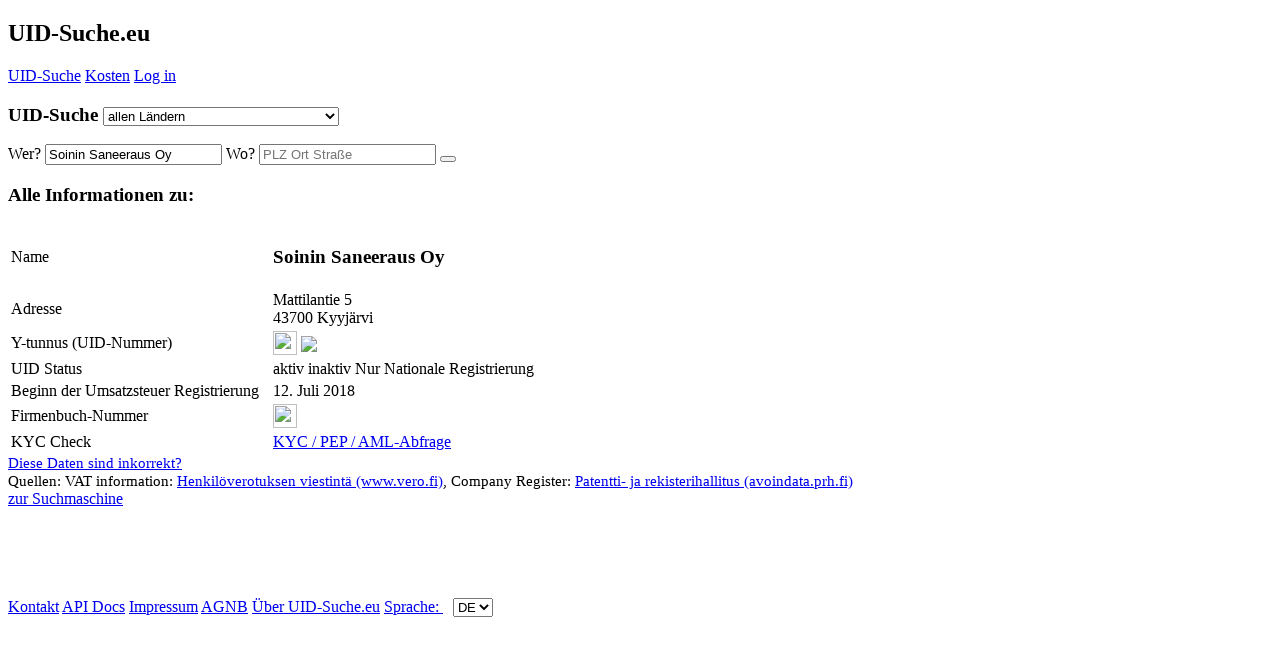

--- FILE ---
content_type: text/html; charset=UTF-8
request_url: https://uid-suche.eu/iW9i/Soinin-Saneeraus-Oy
body_size: 8437
content:
<!doctype html>
<html itemscope="" itemtype="https://schema.org/SearchResultsPage" lang="de">
<head>
    <meta charset="UTF-8">

    <meta name="google-site-verification" content="1ztMWA3exsHtX4g_ZrOGpxfKMW1XXFY6oUNdQP5GuGY">
    <meta name="google" content="notranslate">

    <meta name="author" content="Linkomat GmbH">

    <link rel="shortcut icon" href="/src/img/logo-de.ico" type="image/vnd.microsoft.icon">
    <link rel="apple-touch-icon" href="/src/img/logo-de.png">

    <!-- <meta http-equiv="cleartype" content="on"> -->

    <meta name="viewport" content="width=device-width, initial-scale=1, minimum-scale=1">
    <meta name="HandheldFriendly" content="True">
    <meta name="MobileOptimized" content="320">
    <meta name="format-detection" content="telephone=no">
    <meta name="apple-mobile-web-app-title" content="UID-Suche.eu">

    <!--default-->
    <link rel="alternate" hreflang="x-default" href="https://vat-search.eu/iW9i/Soinin-Saneeraus-Oy">
<link rel="canonical" href="https://vat-search.eu/iW9i/Soinin-Saneeraus-Oy">


<!-- all-->
<link rel="alternate" hreflang="de-ch" href="https://uid-suche.eu/iW9i/Soinin-Saneeraus-Oy">
<link rel="alternate" hreflang="de-at" href="https://uid-suche.at/iW9i/Soinin-Saneeraus-Oy">
<link rel="alternate" hreflang="de-de" href="https://ustidsuche.de/iW9i/Soinin-Saneeraus-Oy">
<link rel="alternate" hreflang="en-gb" href="https://vat-search.co.uk/iW9i/Soinin-Saneeraus-Oy">
<link rel="alternate" hreflang="en-ie" href="https://vat-search.ie/iW9i/Soinin-Saneeraus-Oy">
<link rel="alternate" hreflang="fr-lu" href="https://tva-recherche.lu/iW9i/Soinin-Saneeraus-Oy">
<link rel="alternate" hreflang="fr-be" href="https://tva-recherche.be/iW9i/Soinin-Saneeraus-Oy">
<link rel="alternate" hreflang="fr-fr" href="https://tva-recherche.fr/iW9i/Soinin-Saneeraus-Oy">
<link rel="alternate" hreflang="it" href="https://iva-ricerca.it/iW9i/Soinin-Saneeraus-Oy">
<link rel="alternate" hreflang="hu" href="https://adoszam-kereses.hu/iW9i/Soinin-Saneeraus-Oy">
<link rel="alternate" hreflang="cs" href="https://dic-searching.cz/iW9i/Soinin-Saneeraus-Oy">
<link rel="alternate" hreflang="en-ae" href="https://vat-search.com/iW9i/Soinin-Saneeraus-Oy">
<link rel="alternate" hreflang="fr" href="https://tva-recherche.eu/iW9i/Soinin-Saneeraus-Oy">
<link rel="alternate" hreflang="nl" href="https://btw-zoeken.nl/iW9i/Soinin-Saneeraus-Oy">
<link rel="alternate" hreflang="en-xi" href="https://vat-checker.eu/iW9i/Soinin-Saneeraus-Oy">
<link rel="alternate" hreflang="en" href="https://vativa.io/iW9i/Soinin-Saneeraus-Oy">

    <!--[if lt IE 9]>
    <script src="/src/js/html5.js"></script>
    <![endif]-->

        <meta name="description" content="Soinin Saneeraus Oy Y-tunnus (UID-Nummer) Umsatzsteuer (Ust.) Identifikations Nummern ID Suche Suchen, Abfragen, Prüfen, Finden inklusive Adresse und weiteren Informationen zu diesem Unternehmen anzeigen.">
    <meta property="og:description" content="Soinin Saneeraus Oy Y-tunnus (UID-Nummer) Umsatzsteuer (Ust.) Identifikations Nummern ID Suche Suchen, Abfragen, Prüfen, Finden inklusive Adresse und weiteren Informationen zu diesem Unternehmen anzeigen.">
    <meta property="og:title" content="Soinin Saneeraus Oy - UID-Suche.eu - Umsatzsteuer (Ust.) Identifikations Nummern ID Suche, Suchmaschine, Abfrage, Prüfen">
    <title>Soinin Saneeraus Oy - UID-Suche.eu - Umsatzsteuer (Ust.) Identifikations Nummern ID Suche, Suchmaschine, Abfrage, Prüfen</title>


    <meta property="og:url" content="https://UID-Suche.eu">
    <meta property="og:locale" content="de_ALL">
    <meta property="og:image" content="http:/uid-suche.at/src/img/logo-de.png">
    <meta property="og:type" content="website">
    <meta property="og:site_name" content="UID-Suche.eu">
    <link rel="home" href="https://UID-Suche.eu">

        <!-- CSS -->
    <link rel="stylesheet" type='text/css' href="/src/css/general.css?1765275573">
    <link rel="stylesheet" href="/src/fonts/lobster.css">
    <link rel="stylesheet" type='text/css' href="/src/css/responsive.css?1764240078">
    <link rel="stylesheet" type='text/css' href="/src/plugin/bower_components/font-awesome/css/font-awesome.css?1505038725">
    <style>
        :root {
            --main-uid-color: rgb(15,46,158);
            --main-uid-color-80: rgba(15,46,158,0.8);
            --main-uid-color-15: rgba(15,46,158,0.15);
        }
    </style>
    <link rel="stylesheet" href="/sites/details/style.css?1683551532"><link rel="stylesheet" type="text/css" href="/src/css/all.css?1521383310">    <!-- CSS -->


            <script async src="//pagead2.googlesyndication.com/pagead/js/adsbygoogle.js"></script>
        <script>
            (adsbygoogle = window.adsbygoogle || []).push({
                google_ad_client: "ca-pub-8222504503701276",
                enable_page_level_ads: true
            });
        </script>
            <script type="application/javascript">
        conf =  {"cc":"all","lang":"de","languages":[["de","uid-suche.eu","ch"],["de","uid-suche.eu","all"],["de","uid-suche.at","at"],["de","ustidsuche.de","de"],["de","uid-suche.de","de"],["en","vat-search.co.uk","gb"],["en","vat-search.ie","ie"],["fr","tva-recherche.lu","lu"],["fr","tva-recherche.be","be"],["fr","tva-recherche.fr","fr"],["it","iva-ricerca.it","it"],["hu","adoszam-kereses.hu","hu"],["en","vat-search.eu","hu"],["cz","dic-searching.cz","cz"],["en","vat-search.eu","ro"],["en","vat-search.eu","bg"],["en","vat-search.eu","cz"],["en","vat-search.eu","dk"],["en","vat-search.eu","ee"],["en","vat-search.eu","es"],["en","vat-search.eu","fi"],["en","vat-search.eu","gr"],["en","vat-search.eu","hr"],["en","vat-search.eu","ie"],["en","vat-search.eu","it"],["en","vat-search.eu","lv"],["en","vat-search.eu","lt"],["en","vat-search.eu","mt"],["en","vat-search.eu","no"],["en","vat-search.eu","pl"],["en","vat-search.eu","pt"],["en","vat-search.eu","se"],["en","vat-search.eu","si"],["en","vat-search.eu","sk"],["en","vat-search.eu","ua"],["en","vat-search.eu","rs"],["en","vat-search.com","ae"],["en","vat-search.com","ar"],["en","vat-search.com","au"],["en","vat-search.com","br"],["en","vat-search.com","by"],["en","vat-search.com","ca"],["en","vat-search.com","cl"],["en","vat-search.com","is"],["en","vat-search.com","my"],["en","vat-search.com","om"],["en","vat-search.com","nz"],["en","vat-search.com","ru"],["en","vat-search.com","sa"],["en","vat-search.com","sg"],["en","vat-search.com","th"],["en","vat-search.com","tw"],["en","vat-search.com","za"],["en","vat-search.com","co"],["en","vat-search.com","jp"],["en","vat-search.com","au"],["en","vat-search.com","eg"],["en","vat-search.com","kr"],["en","vat-search.com","in"],["en","vat-search.com","all"],["en","vat-search.eu","all"],["fr","tva-recherche.eu","all"],["nl","btw-zoeken.nl","nl"],["en","vat-checker.eu","xi"],["en","vat-checker.co.uk","xi"],["en","vativa.io","all"],["en","eori-search.co.uk","all"],["en","eori-search.com","all"],["en","eori-search.eu","all"],["en","vat-validation.com","all"]],"languages_domains":{"uid-suche.eu":["all","de"],"vat-search.eu":["all","en"],"vat-search.com":["all","en"],"iva-ricerca.it":["it","it"],"tva-recherche.eu":["all","fr"],"hu.vat-search.eu":["hu","en"],"adoszam-kereses.hu":["hu","hu"],"dic-searching.cz":["cz","cz"],"btw-zoeken.nl":["nl","nl"],"vativa.io":["all","en"],"eori-search.com":["all","en"],"vat-validation.com":["all","en"]},"langs":[["de","uid-suche.eu","all"],["en","vat-search.eu","all"],["en","vat-search.com","all"],["it","iva-ricerca.it","it"],["fr","tva-recherche.eu","all"],["en","hu.vat-search.eu","hu"],["hu","adoszam-kereses.hu","hu"],["cz","dic-searching.cz","cz"],["nl","btw-zoeken.nl","nl"],["en","vativa.io","all"],["en","eori-search.com","all"],["en","vat-validation.com","all"]],"ccs":{"0":"at","7":"be","20":"bg","1":"ch","26":"cy","13":"cz","9":"dk","12":"ee","10":"fi","5":"fr","2":"gb","18":"gr","22":"hr","14":"hu","3":"ie","4":"it","27":"lt","6":"lu","21":"lv","19":"mt","8":"nl","11":"no","24":"pl","23":"pt","17":"ro","25":"se","15":"si","16":"sk","28":"xi"},"noneu_ccs":["ae","ar","au","br","bw","by","cm","co","cl","gh","il","is","jo","jp","ke","ma","my","ng","nz","om","ru","sa","sg","th","tw","ua","za","rs","am","kr","in","ge","pe","vn"],"cc_core":"all","uid":{"at":"UID-Nummer","am":"Tax ID","ch":"UID-Nummer","de":"UID-Nummer","be":"Num\u00e9ro de TVA","lu":"Num\u00e9ro de TVA","fr":"Num\u00e9ro de TVA","bg":"DDS","ca":"TN","cy":"FPA","cz":"DI\u010c","dk":"CVR-Nr.","ee":"KMKR nr","gr":"\u0391\u03c1\u03b9\u03b8\u03bc\u03cc\u03c2 \u039c\u03b7\u03c4\u03c1\u03ce\u03bf\u03c5 \u03a6.\u03a0.\u0391.","es":"N\u00famero IVA","fi":"Y-tunnus","gb":"VAT ID","ie":"VAT ID","mt":"VAT ID","en":"VAT ID","xi":"VAT ID","hr":"PDV ID broj","hu":"K\u00f6z\u00f6ss\u00e9gi ad\u00f3sz\u00e1m","it":"Partita IVA","lt":"PVM MK","lv":"PVN","nl":"BTW-nummer","no":"MVA","pl":"NIP","pt":"NIPC","ro":"CIF","se":"MomsNr.","si":"ID \u0161t. za DDV","sk":"I\u010c DPH","au":"ABN","nz":"BN","ru":"INN","is":"VSK","by":"UNP","my":"GST","sg":"BN","tw":"BN","cl":"RUT","ae":"BN","sa":"VRN","ar":"CUIT","ua":"Kod PDV","th":"TIN","za":"VAT number","ug":"TIN","eg":"TRN","in":"GST","kr":"BN","br":"CNPJ","om":"VATIN","jp":"Corporate Number","co":"NIT","rs":"PIB","ge":"TIN","vn":"Tax Code","pe":"RUC","all":"VAT ID"},"color":"rgb(15,46,158)","domain":"uid-suche.eu","domain_pretty":"<span class=\"uid color\">UID<\/span>-Suche","domain_pretty_long":"<span class=\"uid color\">UID<\/span>-Suche.eu","domain_long":"UID-Suche.eu","domain_split":["uid-suche.eu","","UID","S","uche","eu"],"user":null,"beta":false,"entry_cc":"fi","entry_nr":"08284423","entry_id":12748010,"bot":true,"seo_bot":true,"google_bot":false,"hostname":"ec2-3-145-171-100.us-east-2.compute.amazonaws.com","ip":"3.145.171.100","agent":"Mozilla\/5.0 (Macintosh; Intel Mac OS X 10_15_7) AppleWebKit\/537.36 (KHTML, like Gecko) Chrome\/131.0.0.0 Safari\/537.36; ClaudeBot\/1.0; +claudebot@anthropic.com)","etcd_host":"88.99.212.107","design":null,"domain_main":"uid-suche.eu","entry_name":"Soinin Saneeraus Oy","entry_name_url":"Soinin-Saneeraus-Oy","user_valid":false,"user_email":null}    </script>
    <script type="application/javascript">
        function lang(arr) {
            var lang = 'de';
            // console.log(arr["de"]);
            if (arr[lang]) {
                return arr[lang];
            } else {
                return arr.en;
            }
        }
    </script>
    <!-- Matomo -->
    <script>
        var _paq = window._paq = window._paq || [];
        /* tracker methods like "setCustomDimension" should be called before "trackPageView" */
        _paq.push(['setCustomDimension', 1, window.location.hostname]);
                _paq.push(['setCustomDimension', 2, conf.entry_cc]);
        
        _paq.push(['setUserId', conf.user_email]);
        _paq.push(['trackPageView']);
        _paq.push(['enableLinkTracking']);
        (function () {
            var u = "//analytics.linkom.at/";
            _paq.push(['setTrackerUrl', u + 'matomo.php']);
            _paq.push(['setSiteId', '1']);

            var d = document, g = d.createElement('script'), s = d.getElementsByTagName('script')[0];
            g.async = true;
            g.src = u + 'matomo.js';
            s.parentNode.insertBefore(g, s);
        })();
    </script>
    <!-- End Matomo Code -->


</head>
<body class="hidden-nav">




<header>

    <i onclick="navmove()" style="float:right;" class="fa fa-bars"></i>
    <h2 onclick="location.href='/'"><span class="uid color">UID</span>-Suche.eu</h2>
    </header>

<nav>
        <div id="subnav">
        <a href="/"><span class="uid color">UID</span>-Suche</a>
        <!-- <a href="/features">Features</a> -->
        
        <i class="fa fa-circle"></i>

        <a href="/kosten">Kosten</a>        <!-- <i class="fa fa-circle"></i>
        <a href="/casestudies">Case Studies</a> -->

        <i class="fa fa-circle"></i><a href="/account/login">Log in</a>
        <div id="footernav">

        </div>


</nav>
<section><!--behindnav--></section>
<div onclick="navmove()" id="before-content"></div>
<article>
    <form name="form" id="form" onSubmit="return false;" method="post">
        <section id="suche" class="gesucht">
            <h3>
<span class="schrift"><span class="uid color">UID</span>-Suche</span>
<small></small>
<select id="cc" onchange="changeCC(this);" value="all">
    <option value="all">allen Ländern</option><optgroup label="Europäische Union (EU)"><option value='at' > AT - Österreich 
									</option><option value='be' > BE - Belgien 
									</option><option value='bg' > BG - Bulgarien 
									</option><option value='cy' > CY - Zypern 
									</option><option value='cz' > CZ - Tschechien 
									</option><option value='de' > DE - Deutschland 
									</option><option value='dk' > DK - Dänemark 
									</option><option value='ee' > EE - Estland 
									</option><option value='es' > ES - Spanien 
									</option><option value='fi' > FI&nbsp;&nbsp; - Finnland 
									</option><option value='fr' > FR - Frankreich 
									</option><option value='gr' > GR - Griechenland 
									</option><option value='hr' > HR - Kroatien 
									</option><option value='hu' > HU - Ungarn 
									</option><option value='ie' > IE&nbsp;&nbsp; - Irland 
									</option><option value='it' > IT&nbsp;&nbsp; - Italien 
									</option><option value='lt' > LT - Litauen 
									</option><option value='lu' > LU - Luxemburg 
									</option><option value='lv' > LV - Lettland 
									</option><option value='mt' > MT - Malta 
									</option><option value='nl' > NL - Niederlande 
									</option><option value='pl' > PL - Polen 
									</option><option value='pt' > PT - Portugal 
									</option><option value='ro' > RO - Rumänien 
									</option><option value='se' > SE - Schweden 
									</option><option value='si' > SI&nbsp;&nbsp; - Slowenien 
									</option><option value='sk' > SK - Slowakei 
									</option><option value='xi' > XI&nbsp;&nbsp; - Nordirland 
									</option></optgroup><optgroup label="Europa ohne EU"><option value='am' > AM - Armenien 
									</option><option value='by' > BY - Belarus 
									</option><option value='ch' > CH - Schweiz 
									</option><option value='gb' > GB - Vereinigtes Königreich 
									</option><option value='is' > IS&nbsp;&nbsp; - Island 
									</option><option value='no' > NO - Norwegen 
									</option><option value='rs' > RS - Serbien 
									</option><option value='ru' > RU - Russland 
									</option><option value='ua' > UA - Ukraine 
									</option></optgroup><optgroup label="Asien"><option value='ae' > AE - Vereinigte Arabische Emirate 
									</option><option value='ge' > GE - Georgien 
									</option><option value='il' > IL&nbsp;&nbsp; - Israel 
									</option><option value='in' > IN&nbsp;&nbsp; - Indien 
									</option><option value='jo' > JO - Jordanien 
									</option><option value='jp' > JP - Japan 
									</option><option value='kr' > KR - Südkorea 
									</option><option value='my' > MY - Malaysia 
									</option><option value='sa' > SA - Saudi-Arabien 
									</option><option value='sg' > SG - Singapur 
									</option><option value='th' > TH - Thailand 
									</option><option value='vn' > VN - Vietnam 
									</option></optgroup><optgroup label="Afrika"><option value='bw' > BW - Botsuana 
									</option><option value='cm' > CM - Kamerun 
									</option><option value='eg' > EG - Ägypten 
									</option><option value='gh' > GH - Ghana 
									</option><option value='ke' > KE - Kenia 
									</option><option value='ma' > MA - Marokko 
									</option><option value='ng' > NG - Nigeria 
									</option><option value='ug' > UG - Uganda 
									</option><option value='za' > ZA - Südafrika 
									</option></optgroup><optgroup label="Südamerika"><option value='ar' > AR - Argentinien 
									</option><option value='br' > BR - Brasilien 
									</option><option value='cl' > CL - Chile 
									</option><option value='co' > CO - Kolumbien 
									</option><option value='pe' > PE - Peru 
									</option></optgroup><optgroup label="Ozeanien"><option value='au' > AU - Australien 
									</option><option value='nz' > NZ - Neuseeland 
									</option></optgroup></select>
</h3>

<input type="hidden" id="id_string" value="iW9i">            <input type="hidden" id="id_string" value="iW9i">


            <span>
          <span>
              <label for="wer">Wer?</label>
              <input autocomplete="off" type="text" value="Soinin Saneeraus Oy" name="wer" id="wer" placeholder="Name">
          </span>
          <span>
              <label for="wo">Wo?</label>
              <input autocomplete="off" type="text" value="" name="wo" id="wo" placeholder="PLZ Ort Straße">
          </span>      </span>

            <button onClick="suchen('click')"><i class="fa fa-search"></i></button>
            <!-- <a id="help" href="/help">Hilfe bei der Suche?</a> -->

            <br>

            <div>
  <ins class="adsbygoogle advert"
       style="display:block"
       data-ad-client="ca-pub-8222504503701276"
       data-ad-slot="7225363545"
       data-ad-format="auto"></ins>
  </div>

        </section>
        <section id="error_msg">

        </section>
        <section class="detail" id="detail">

            

                <h1 class="mitte">Alle Informationen zu:</h1>

                <table id="details_table" itemscope itemtype="http://schema.org/Organization">
                    <col width="260">
                                            <tr id="company_name">
                            <td class="name">Name</td>
                            <td itemprop="legalname"><h1>Soinin Saneeraus Oy</h1></td>
                        </tr>
                                                <tr id="company_address">
                            <td>Adresse</td>
                            <td itemprop="address" itemscope itemtype="http://schema.org/PostalAddress" class="ort">
                                <div>
                                    <span>Mattilantie 5  <br>  43700 Kyyjärvi</span></span></div>                                                                </td>
                        </tr>
                                            <tr>
                        <td>
                            Y-tunnus (UID-Nummer)                        </td>
                        <td itemprop="vatID" class="nummer">
                                                            <img width="24" height="24" style="vertical-align:bottom; margin-bottom:1px;"
                                     src="/src/img/flags/fi.png">
                                <span id='entry_12748010' onclick='getVID(12748010, true)'                                ><strong><i style='position: absolute; margin-top: 0px; cursor: pointer; font-size:23px; margin-left: 73px;' class="fa fa-eye"></i>
                                        <div style='height: 23px; display: inline-block;'><img style='height: 23px; margin-bottom: -5px;  ' src='/fastapi/public/blurredimages/FI08248090?bold'>
                                        </div></strong></span>                        </td>
                    </tr>
                    
                          <tr>
                            <td>
                              UID Status
                            </td>
                            <td class="vat_status_0" id="vat_status">
                              <span class='vat_active'><i class='fa fa-circle green'></i> aktiv</span><span class='vat_inactive'><i class='fa fa-circle red'></i> inaktiv</span><span class='vat_semiactive'><i class='fa fa-circle orange'></i> Nur Nationale Registrierung</span> <span style="vertical-align: bottom; display:none; line-height:17px;" id="load_update"><object data="/src/img/loader.svg" type="image/svg+xml" width="20" height="20"></span>
                            </td>
                
                          </tr>
                
                          
                          <tr>
                            <td>
                              Beginn der Umsatzsteuer Registrierung                        <i class="fa fa-info-circle" style="cursor: pointer" onclick="openPollModal('#vat-registration-date-modal')"></i>
                        <div>
                            <div id="vat-registration-date-modal" style="font-family: Arial, Helvetica, sans-serif; overflow-y: scroll; display: none;">
                                
                                    <h3>USt-Registrierungs-Datum</h3>
                                    Das hier angezeigte Datum des Beginns der Umsatzsteuer-Registrierung wird von der <span class="uid color">UID</span>-Suche durch ständiges Überwachen des USt-Registrierungs-Statuses aufgezeichnet.<br>
                                    Es ist nicht das genaue Datum, liegt stets nach dem eigentlichen Umsatzsteuer-Registrierungs-Datum, in gewissen Fällen sogar einige Monate. In anderen Fällen kann es aber auch eine sehr präzise und nützliche Auskunft darüber geben, ab wann eine USt-ID-Nummer als gültig bei den Behörden aufgeschienen ist.
                                                                </div>
                        </div>
                        </td>
                            <td >
                             12. Juli 2018
                            </td>
                
                          </tr>
                
                          <tr class='no_show_fb hidden'  id='fb_node'>
                <td>Firmenbuch-Nummer</td>
                <td><img width="24" height="24" style="vertical-align:bottom; margin-bottom:1px;" src="/src/img/flags/fi.png"> <span id='companyNr'></span><!----></td></tr><!-- -->
                    
                        <tr>
                            <td>KYC Check <i class="fa fa-info-circle" style="cursor: pointer" onclick="openPollModal('#kyc-info-modal')"></i>
                                <div>
                                    <div id="kyc-info-modal" style="font-family: Arial, Helvetica, sans-serif; overflow-y: scroll; display: none">
                                        
                                    KYC-Überprüfungen umfassen 240 Länder und 40 Sprachen für Firmen sowie Einzelpersonen:<br>
                                    <ul>
                                        <li>
                                            PEP - Personen, die als politisch exponiert angesehen werden, also Staatsoberhäupter, Mitglieder von Regierungen, Parlamenten, Vorständen von Unternehmen im (Teil-)Staatsbesitz oder Diplomaten und Vertreter der Interessen von Staaten im Ausland. 
                                        </li>
                                        <li>
                                            Sanktionen - Personen oder Entitäten, die unter Sanktionen der Europäischen Union, den Vereinten Nationen, dem United States Office of Foreign Assets Control and State Department oder dem Finanzministerium der Majestät im Vereinigten Königreich standen bzw. stehen.
                                        </li>
                                        <li>
                                            Finanzaufsichtsbehörde - Personen oder Entitäten gegen die eine Geldstrafe verhängt wurde oder die auf andere Weise Maßnahmen einer Finanzaufsichtsbehörde unterliegen
                                        </li>
                                        <li>
                                            Strafverfolgungsbehörden – Personen oder Entitäten, die in offiziellen Dokumenten von Strafverfolgungsbehörden wie der Polizei oder einer anderen Behörde wie Interpol oder dem FBI, sowie in Gerichts- und Rechtsdokumenten genannt werden.
                                         </li>
                                         <li>
                                             Medien – Personen oder Entitäten, über die in Zeitungen, Nachrichtenseiten oder anderen Medien auf der ganzen Welt berichtet wurde, dass sie an Finanzkriminalität beteiligt seien.
                                         </li>
                                         <li>
                                            Andere länderspezifische Datensätze
                                        </li>                                    
                                    </ul>
                                                                        </div>
                                </div>
                            </td>
                            <td><a href="/account/kyc?page=1&name=Soinin+Saneeraus+Oy&country=FI&nationality=FI&postcode=43700&city=Kyyj%C3%A4rvi">KYC / PEP / AML-Abfrage</a></td>
                        </tr>

                    
                    
                    <script type="text/javascript">
                        // Onreadystate loader logic
                        document.onreadystatechange = function () {
                            if (document.readyState === "interactive") {
                                $("#add-to-batch-loader").show()
                                //$("#test-poll div.poll-loader").show()
                            }
                            if (["loaded", "complete"].includes(document.readyState)) {
                                // createPoll && createPoll("KYC-AML-Check", "kyc-aml-poll")
                                setVatIdTotal && setVatIdTotal("")
                            }
                        };
                    </script>

                </table>
                <script type="text/javascript" src="/sites/details/validate.js?1691667919"></script>
                <script type="text/javascript" src="/sites/details/poll.js?1690479008"></script>

                
                <small id="cr_source" style="font-size:15px; margin-top:8px;">
                    <a href="/changedata" style="font-size:15px;">Diese Daten sind inkorrekt?</a><br>
                    Quellen: VAT information: <a target='_blank' rel='nofollow noreferrer noopener' href='http://www.vero.fi' style='font-size:15px;' >Henkilöverotuksen viestintä (www.vero.fi)</a>, Company Register: <a target='_blank' rel='nofollow noreferrer noopener' href='http://avoindata.prh.fi' style='font-size:15px;' >Patentti- ja rekisterihallitus (avoindata.prh.fi)</a></small><script type="text/javascript">token='';
fetch_fb=false;
show_fb=false;
json='';</script>                    <script type="text/javascript" src="/sites/details/update.js?1765793347"></script>
                    <script type="text/javascript" src="/sites/details/brex.js?1701360513"></script>

                    
                    <div id="antisuche">
                        <a href="/"><i class="fa fa-arrow-circle-left"></i> zur Suchmaschine</a>
                    </div>
                                                </section>

        <div>
  <ins class="adsbygoogle advert"
       style="display:block"
       data-ad-client="ca-pub-8222504503701276"
       data-ad-slot="2655563144"
       data-ad-format="auto"></ins>
  </div><br>
        <br>
        <br>
        <br>
        <br>
    </form>
</article>
<script type="text/javascript" src="/sites/getVID/main.js?1682348529">

</script>
<script type="text/javascript">
    ieNumberParts();
</script>
<script src="https://code.jquery.com/jquery-1.12.4.js"></script>
<script src="https://code.jquery.com/ui/1.12.1/jquery-ui.js"></script>
<!--<link rel="stylesheet" href="//code.jquery.com/ui/1.12.1/themes/base/jquery-ui.css">-->
<script src="/sites/captcha/main.js?1689611955"></script>
<footer>
    <a href="/kontakt">Kontakt</a>            <i class="fa fa-circle"></i>
    <a href="/docs">API Docs</a>
    <i class="fa fa-circle"></i>
    <a href="/impressum">Impressum</a>    <i class="fa fa-circle"></i>
    <a href="/agnb">AGNB</a>
    	<i class="fa fa-circle"></i><a href="/about">Über <span class="uid color">UID</span>-Suche.eu</a>        <i class="fa fa-circle"></i>
        <a href="/lang" onclick="return false;">
            Sprache:
            <select style="margin-left:10px;" onchange="changeLang(this);" name="lang" id="lang">

                <option value='uid-suche.eu' selected>DE</option><option value='vat-search.eu' >EN</option><option value='iva-ricerca.it' >IT</option><option value='tva-recherche.eu' >FR</option><option value='adoszam-kereses.hu' >HU</option><option value='dic-searching.cz' >CZ</option><option value='btw-zoeken.nl' >NL</option>            </select>
        </a>
        </footer>


<div id="goup" onClick="goup()"><i class="fa fa-arrow-up"></i></div>
<script>var pn = 'iW9i'.toLowerCase();
    var pn_sub = 'Soinin-Saneeraus-Oy'.toLowerCase();
</script>

<script src="/src/js/main.js?1666346606"></script>
<script src="/sites/details/main.js?1674507716"></script>

<script type="text/javascript">
    if (window.document.documentMode && document.cookie.indexOf("internetExplorerDisclaimerCookieSet") === -1) {
        alert(lang({de: "Bitte benutzen Sie Microsoft Edge anstelle von Internet Explorer.", en: "Please use Microsoft Edge instead of Internet Explorer."}))
        document.cookie = "internetExplorerDisclaimerCookieSet=1;/"
    }

    // var adsBlocked
    // if(document.getElementById('xMvJquDBYFTS')){
    // 	adsBlocked=false
    // } else {
    // 	adsBlocked=true
    // 	var blockable=document.getElementsByClassName("blockablead");
    // 	for (var i = 0; i < blockable.length; i++) {
    // 		console.log(i,blockable[i]);
    // 		if(blockable[i].innerHTML===""){
    // 			blockable[i].outerHTML="";
    // 		}
    // 	}}
</script>
</body>
</html>


--- FILE ---
content_type: text/html; charset=utf-8
request_url: https://www.google.com/recaptcha/api2/aframe
body_size: 268
content:
<!DOCTYPE HTML><html><head><meta http-equiv="content-type" content="text/html; charset=UTF-8"></head><body><script nonce="4hzxQ5pdf6FRXz3oyO3MsQ">/** Anti-fraud and anti-abuse applications only. See google.com/recaptcha */ try{var clients={'sodar':'https://pagead2.googlesyndication.com/pagead/sodar?'};window.addEventListener("message",function(a){try{if(a.source===window.parent){var b=JSON.parse(a.data);var c=clients[b['id']];if(c){var d=document.createElement('img');d.src=c+b['params']+'&rc='+(localStorage.getItem("rc::a")?sessionStorage.getItem("rc::b"):"");window.document.body.appendChild(d);sessionStorage.setItem("rc::e",parseInt(sessionStorage.getItem("rc::e")||0)+1);localStorage.setItem("rc::h",'1768664823239');}}}catch(b){}});window.parent.postMessage("_grecaptcha_ready", "*");}catch(b){}</script></body></html>